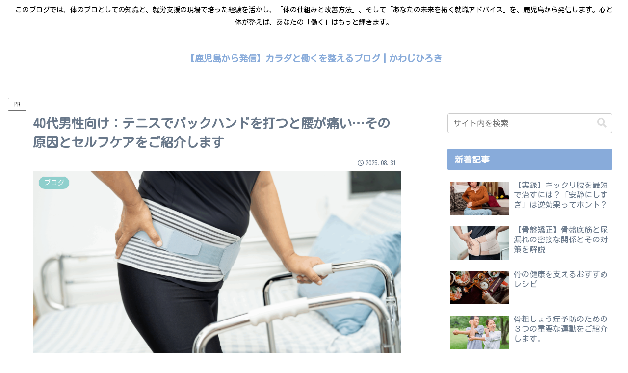

--- FILE ---
content_type: text/html; charset=utf-8
request_url: https://www.google.com/recaptcha/api2/aframe
body_size: 268
content:
<!DOCTYPE HTML><html><head><meta http-equiv="content-type" content="text/html; charset=UTF-8"></head><body><script nonce="Z0tjGNDf-8j_pOPf0FoBVQ">/** Anti-fraud and anti-abuse applications only. See google.com/recaptcha */ try{var clients={'sodar':'https://pagead2.googlesyndication.com/pagead/sodar?'};window.addEventListener("message",function(a){try{if(a.source===window.parent){var b=JSON.parse(a.data);var c=clients[b['id']];if(c){var d=document.createElement('img');d.src=c+b['params']+'&rc='+(localStorage.getItem("rc::a")?sessionStorage.getItem("rc::b"):"");window.document.body.appendChild(d);sessionStorage.setItem("rc::e",parseInt(sessionStorage.getItem("rc::e")||0)+1);localStorage.setItem("rc::h",'1768798998858');}}}catch(b){}});window.parent.postMessage("_grecaptcha_ready", "*");}catch(b){}</script></body></html>